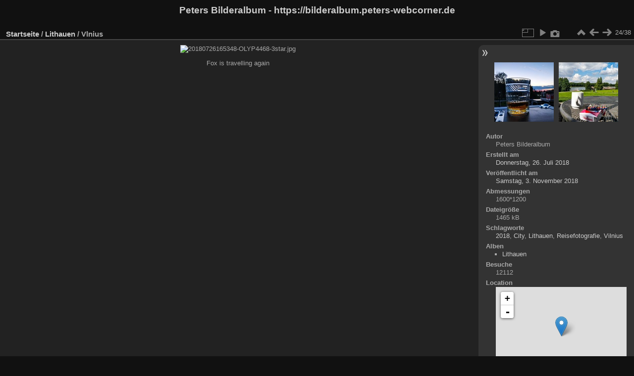

--- FILE ---
content_type: text/html; charset=utf-8
request_url: https://bilderalbum.peters-webcorner.de/picture.php?/414/category/17
body_size: 4159
content:
<!DOCTYPE html>
<html lang="de" dir="ltr">
<head>
<meta charset="utf-8">
<meta name="generator" content="Piwigo (aka PWG), see piwigo.org">

 
<meta name="author" content="Peters Bilderalbum">
<meta name="keywords" content="2018, City, Lithauen, Reisefotografie, Vilnius">
<meta name="description" content="Fox is travelling again - 20180726165348-OLYP4468-3star.jpg">

<title>Vlnius | Peters Bilderalbum - https://bilderalbum.peters-webcorner.de</title>
<link rel="shortcut icon" type="image/x-icon" href="themes/default/icon/favicon.ico">

<link rel="start" title="Startseite" href="/" >
<link rel="search" title="Suchen" href="search.php" >

<link rel="first" title="Erste Seite" href="picture.php?/437/category/17" ><link rel="prev" title="Zurück" href="picture.php?/415/category/17" ><link rel="next" title="Vorwärts" href="picture.php?/413/category/17" ><link rel="last" title="Letzte Seite" href="picture.php?/400/category/17" ><link rel="up" title="Vorschaubilder" href="index.php?/category/17" >
<link rel="canonical" href="picture.php?/414">

 
	<!--[if lt IE 7]>
		<link rel="stylesheet" type="text/css" href="themes/default/fix-ie5-ie6.css">
	<![endif]-->
	<!--[if IE 7]>
		<link rel="stylesheet" type="text/css" href="themes/default/fix-ie7.css">
	<![endif]-->
	

	<!--[if lt IE 8]>
		<link rel="stylesheet" type="text/css" href="themes/elegant/fix-ie7.css">
	<![endif]-->


<!-- BEGIN get_combined -->
<link rel="stylesheet" type="text/css" href="_data/combined/ipnx92.css">


<!-- END get_combined -->

<!--[if lt IE 7]>
<script type="text/javascript" src="themes/default/js/pngfix.js"></script>
<![endif]-->

<link href="/plugins/piwigo-openstreetmap/leaflet/leaflet.css" rel="stylesheet">
<script src="/plugins/piwigo-openstreetmap/leaflet/leaflet.js"></script><style type="text/css">
#map { height: 200px;}</style>
</head>

<body id="thePicturePage" class="section-categories category-17 image-414 "  data-infos='{"section":"categories","category_id":"17","image_id":"414"}'>

<div id="the_page">


<div id="theHeader"><h1>Peters Bilderalbum - https://bilderalbum.peters-webcorner.de</h1>
</div>


<div id="content">



<div id="imageHeaderBar">
	<div class="browsePath">
		<a href="/">Startseite</a> / <a href="index.php?/category/17">Lithauen</a><span class="browsePathSeparator"> / </span><h2>Vlnius</h2>
	</div>
</div>

<div id="imageToolBar">
<div class="imageNumber">24/38</div>
<div class="navigationButtons">
<a href="index.php?/category/17" title="Vorschaubilder" class="pwg-state-default pwg-button"><span class="pwg-icon pwg-icon-arrow-n"></span><span class="pwg-button-text">Vorschaubilder</span></a><a href="picture.php?/415/category/17" title="Zurück : Vlnius" class="pwg-state-default pwg-button"><span class="pwg-icon pwg-icon-arrow-w"></span><span class="pwg-button-text">Zurück</span></a><a href="picture.php?/413/category/17" title="Vorwärts : Vlnius" class="pwg-state-default pwg-button pwg-button-icon-right"><span class="pwg-icon pwg-icon-arrow-e"></span><span class="pwg-button-text">Vorwärts</span></a></div>

<div class="actionButtons">
<a id="derivativeSwitchLink" title="Bildgrößen" class="pwg-state-default pwg-button" rel="nofollow"><span class="pwg-icon pwg-icon-sizes"></span><span class="pwg-button-text">Bildgrößen</span></a><div id="derivativeSwitchBox" class="switchBox"><div class="switchBoxTitle">Bildgrößen</div><span class="switchCheck" id="derivativeCheckedxsmall" style="visibility:hidden">&#x2714; </span><a href="javascript:changeImgSrc('_data/i/upload/2018/11/03/20181103144710-a6083217-xs.jpg','xsmall','xsmall')">ziemlich klein<span class="derivativeSizeDetails"> (432 x 324)</span></a><br><span class="switchCheck" id="derivativeCheckedmedium">&#x2714; </span><a href="javascript:changeImgSrc('_data/i/upload/2018/11/03/20181103144710-a6083217-me.jpg','medium','medium')">mittel<span class="derivativeSizeDetails"> (792 x 594)</span></a><br><span class="switchCheck" id="derivativeCheckedlarge" style="visibility:hidden">&#x2714; </span><a href="javascript:changeImgSrc('_data/i/upload/2018/11/03/20181103144710-a6083217-la.jpg','large','large')">groß<span class="derivativeSizeDetails"> (1008 x 756)</span></a><br><span class="switchCheck" id="derivativeCheckedOriginal" style="visibility:hidden">&#x2714; </span><a href="javascript:changeImgSrc('./upload/2018/11/03/20181103144710-a6083217.jpg','xxlarge','Original')">Original<span class="derivativeSizeDetails"> (1600 x 1200)</span></a><br></div>
<a href="picture.php?/414/category/17&amp;slideshow=" title="Diashow" class="pwg-state-default pwg-button" rel="nofollow"><span class="pwg-icon pwg-icon-slideshow"></span><span class="pwg-button-text">Diashow</span></a><a href="picture.php?/414/category/17&amp;metadata" title="Metadaten anzeigen" class="pwg-state-default pwg-button" rel="nofollow"><span class="pwg-icon pwg-icon-camera-info"></span><span class="pwg-button-text">Metadaten anzeigen</span></a></div>
</div>
<div id="theImageAndInfos">
<div id="theImage">

    <img class="file-ext-jpg path-ext-jpg" src="_data/i/upload/2018/11/03/20181103144710-a6083217-me.jpg"width="792" height="594" alt="20180726165348-OLYP4468-3star.jpg" id="theMainImage" usemap="#mapmedium" title="Fox is travelling again">


<map name="mapxsmall"><area shape=rect coords="0,0,108,324" href="picture.php?/415/category/17" title="Zurück : Vlnius" alt="Vlnius"><area shape=rect coords="108,0,322,81" href="index.php?/category/17" title="Vorschaubilder" alt="Vorschaubilder"><area shape=rect coords="324,0,432,324" href="picture.php?/413/category/17" title="Vorwärts : Vlnius" alt="Vlnius"></map><map name="mapmedium"><area shape=rect coords="0,0,198,594" href="picture.php?/415/category/17" title="Zurück : Vlnius" alt="Vlnius"><area shape=rect coords="198,0,591,148" href="index.php?/category/17" title="Vorschaubilder" alt="Vorschaubilder"><area shape=rect coords="595,0,792,594" href="picture.php?/413/category/17" title="Vorwärts : Vlnius" alt="Vlnius"></map><map name="maplarge"><area shape=rect coords="0,0,252,756" href="picture.php?/415/category/17" title="Zurück : Vlnius" alt="Vlnius"><area shape=rect coords="252,0,752,189" href="index.php?/category/17" title="Vorschaubilder" alt="Vorschaubilder"><area shape=rect coords="757,0,1008,756" href="picture.php?/413/category/17" title="Vorwärts : Vlnius" alt="Vlnius"></map><map name="mapOriginal"><area shape=rect coords="0,0,400,1200" href="picture.php?/415/category/17" title="Zurück : Vlnius" alt="Vlnius"><area shape=rect coords="400,0,1194,300" href="index.php?/category/17" title="Vorschaubilder" alt="Vorschaubilder"><area shape=rect coords="1203,0,1600,1200" href="picture.php?/413/category/17" title="Vorwärts : Vlnius" alt="Vlnius"></map>

<p class="imageComment">Fox is travelling again</p>

</div><div id="infoSwitcher"></div><div id="imageInfos">
	<div class="navThumbs">
			<a class="navThumb" id="linkPrev" href="picture.php?/415/category/17" title="Zurück : Vlnius" rel="prev">
				<span class="thumbHover prevThumbHover"></span>
        <img class="" src="_data/i/upload/2018/11/03/20181103144713-03fc8936-sq.jpg" alt="Vlnius">
			</a>
			<a class="navThumb" id="linkNext" href="picture.php?/413/category/17" title="Vorwärts : Vlnius" rel="next">
				<span class="thumbHover nextThumbHover"></span>
				<img class="" src="_data/i/upload/2018/11/03/20181103144704-42846524-sq.jpg" alt="Vlnius">
			</a>
	</div>

<dl id="standard" class="imageInfoTable">
<div id="Author" class="imageInfo"><dt>Autor</dt><dd>Peters Bilderalbum</dd></div><div id="datecreate" class="imageInfo"><dt>Erstellt am</dt><dd><a href="index.php?/created-monthly-list-2018-07-26" rel="nofollow">Donnerstag, 26. Juli 2018</a></dd></div><div id="datepost" class="imageInfo"><dt>Veröffentlicht am</dt><dd><a href="index.php?/posted-monthly-list-2018-11-03" rel="nofollow">Samstag, 3. November 2018</a></dd></div><div id="Dimensions" class="imageInfo"><dt>Abmessungen</dt><dd>1600*1200</dd></div><div id="Filesize" class="imageInfo"><dt>Dateigröße</dt><dd>1465 kB</dd></div><div id="Tags" class="imageInfo"><dt>Schlagworte</dt><dd><a href="index.php?/tags/133-2018">2018</a>, <a href="index.php?/tags/67-city">City</a>, <a href="index.php?/tags/142-lithauen">Lithauen</a>, <a href="index.php?/tags/40-reisefotografie">Reisefotografie</a>, <a href="index.php?/tags/141-vilnius">Vilnius</a></dd></div><div id="Categories" class="imageInfo"><dt>Alben</dt><dd><ul><li><a href="index.php?/category/17">Lithauen</a></li></ul></dd></div><div id="Visits" class="imageInfo"><dt>Besuche</dt><dd>12112</dd></div><div id="map-info" class="imageInfo"><dt >Location</dt><dd><div id="map"></div><script type="text/javascript">
var addressPoints = [[54.828538,25.13125,"Vlnius","https://bilderalbum.peters-webcorner.de/i.php?/upload/2018/11/03/20181103144710-a6083217-sq.jpg","https://bilderalbum.peters-webcorner.de/picture.php?/414/category/17","Fox is travelling again","Peters Bilderalbum",1600]];

var Url = 'https://{s}.tile.openstreetmap.org/{z}/{x}/{y}.png',
        Attribution = '&copy; <a href="https://www.openstreetmap.org/copyright">OpenStreetMap</a>',
        TileLayer = new L.TileLayer(Url, {maxZoom: 16, noWrap:  false , attribution: Attribution}),
        latlng = new L.LatLng(54.828538, 25.131250);
var map = new L.Map('map', {worldCopyJump: true, center: latlng,  zoom: 12, layers: [TileLayer], contextmenu: false});
map.attributionControl.setPrefix('');
var MarkerClusterList=[];
if (typeof L.MarkerClusterGroup === 'function')
     var markers = new L.MarkerClusterGroup({maxClusterRadius: 30});
for (var i = 0; i < addressPoints.length; i++) {
        var a = addressPoints[i];
        var latlng = new L.LatLng(a[0], a[1]);
        var title = a[2];
        var pathurl = a[3];
        var imgurl = a[4];
        var comment = a[5];
        var author = a[6];
        var width = a[7];
        var marker = new L.Marker(latlng, { title: title });

if (typeof L.MarkerClusterGroup === 'function')
	    markers.addLayer(marker);
	else
	    map.addLayer(marker);
	MarkerClusterList.push(marker);
	}
if (typeof L.MarkerClusterGroup === 'function')
    map.addLayer(markers);
</script><div id="osm_attrib" style="visibility: hidden; display: none;"><ul><li>Plugin von <a href="https://github.com/xbgmsharp/piwigo-openstreetmap" target="_blank">xbgmsharp</a></li><li><a href="http://leafletjs.com/" target="_blank">Leaflet</a></li><li>&copy; <a href="http://www.openstreetmap.org" target="_blank">OpenStreetMap-Mitwirkende</a>, (<a href="http://www.openstreetmap.org/copyright" target="_blank">ODbL</a>)</li></ul></div><a href="https://openstreetmap.org/?mlat=54.828538&amp;mlon=25.131250&zoom=12&layers=M" target="_blank">In OpenStreetMap ansehen</a></dd></div><div id="Average" class="imageInfo"><dt>Bewertung</dt><dd><span id="ratingScore">noch keine Bewertung</span> <span id="ratingCount"></span></dd></div><div id="rating" class="imageInfo"><dt><span id="updateRate">Foto bewerten</span></dt><dd><form action="picture.php?/414/category/17&amp;action=rate" method="post" id="rateForm" style="margin:0;"><div><input type="submit" name="rate" value="0" class="rateButton" title="0"><input type="submit" name="rate" value="1" class="rateButton" title="1"><input type="submit" name="rate" value="2" class="rateButton" title="2"><input type="submit" name="rate" value="3" class="rateButton" title="3"><input type="submit" name="rate" value="4" class="rateButton" title="4"><input type="submit" name="rate" value="5" class="rateButton" title="5">			</div>
			</form>
		</dd>
	</div>


</dl>

</div>
</div>


</div>
<div id="copyright">

  Powered by	<a href="https://de.piwigo.org" class="Piwigo">Piwigo</a>
  
</div>
</div>
<!-- BEGIN get_combined -->
<script type="text/javascript" src="_data/combined/kyd1wq.js"></script>
<script type="text/javascript">//<![CDATA[

var p_main_menu = "on", p_pict_descr = "on", p_pict_comment = "off";
document.onkeydown = function(e){e=e||window.event;if (e.altKey) return true;var target=e.target||e.srcElement;if (target && target.type) return true;	var keyCode=e.keyCode||e.which, docElem=document.documentElement, url;switch(keyCode){case 63235: case 39: if (e.ctrlKey || docElem.scrollLeft==docElem.scrollWidth-docElem.clientWidth)url="picture.php?/413/category/17"; break;case 63234: case 37: if (e.ctrlKey || docElem.scrollLeft==0)url="picture.php?/415/category/17"; break;case 36: if (e.ctrlKey)url="picture.php?/437/category/17"; break;case 35: if (e.ctrlKey)url="picture.php?/400/category/17"; break;case 38: if (e.ctrlKey)url="index.php?/category/17"; break;}if (url) {window.location=url.replace("&amp;","&"); return false;}return true;}
function changeImgSrc(url,typeSave,typeMap)
{
	var theImg = document.getElementById("theMainImage");
	if (theImg)
	{
		theImg.removeAttribute("width");theImg.removeAttribute("height");
		theImg.src = url;
		theImg.useMap = "#map"+typeMap;
	}
	jQuery('#derivativeSwitchBox .switchCheck').css('visibility','hidden');
	jQuery('#derivativeChecked'+typeMap).css('visibility','visible');
	document.cookie = 'picture_deriv='+typeSave+';path=/';
}
(window.SwitchBox=window.SwitchBox||[]).push("#derivativeSwitchLink", "#derivativeSwitchBox");
var _pwgRatingAutoQueue = _pwgRatingAutoQueue||[];_pwgRatingAutoQueue.push( {rootUrl: '', image_id: 414,onSuccess : function(rating) {var e = document.getElementById("updateRate");if (e) e.innerHTML = "Ihre Bewertung aktualisieren";e = document.getElementById("ratingScore");if (e) e.innerHTML = rating.score;e = document.getElementById("ratingCount");if (e) {if (rating.count == 1) {e.innerHTML = "(Bewertung)".replace( "%d", rating.count);} else {e.innerHTML = "(%d Bewertungen)".replace( "%d", rating.count);}}}} );
//]]></script>
<script type="text/javascript">
(function() {
var s,after = document.getElementsByTagName('script')[document.getElementsByTagName('script').length-1];
s=document.createElement('script'); s.type='text/javascript'; s.async=true; s.src='_data/combined/1s8wfur.js';
after = after.parentNode.insertBefore(s, after);
})();
</script>
<!-- END get_combined -->

</body>
</html>